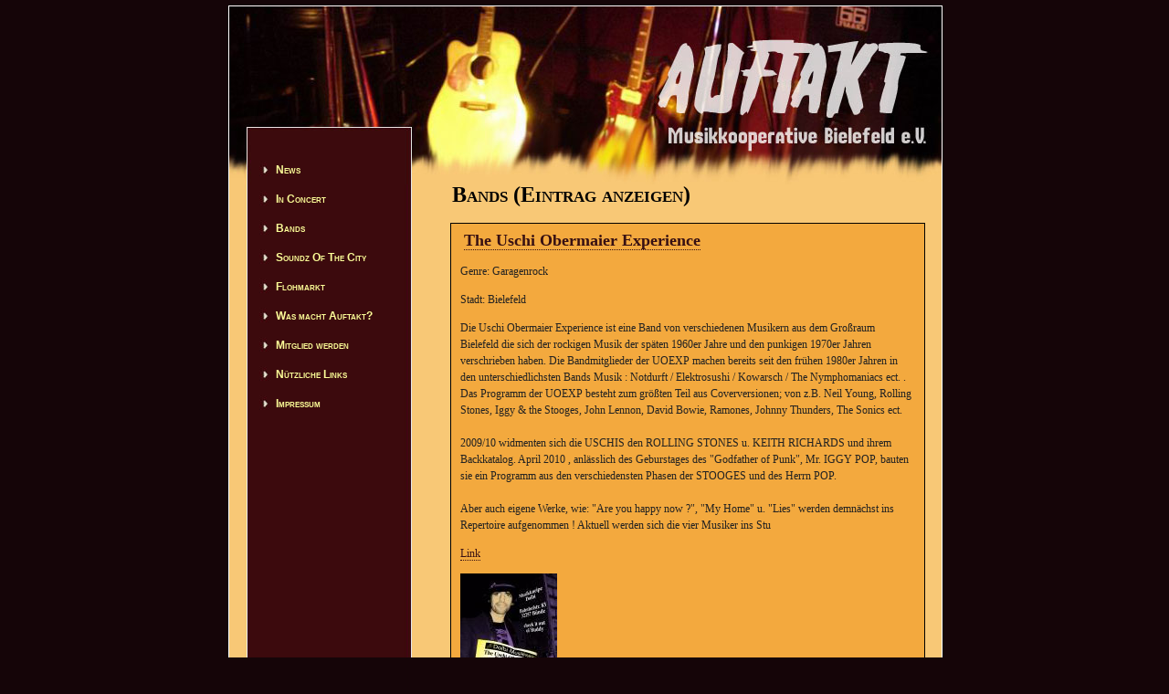

--- FILE ---
content_type: text/html
request_url: http://auftakt-bielefeld.de/index.php?site=bands&action=display&id=85
body_size: 4248
content:
<!DOCTYPE html PUBLIC "-//W3C//DTD XHTML 1.0 Strict//EN"
	"http://www.w3.org/TR/xhtml1/DTD/xhtml1-strict.dtd">
<html xmlns="http://www.w3.org/1999/xhtml" xml:lang="en">
	<head>
		<meta http-equiv="content-type" content="text/html; charset=iso-8859-1"/>
		<meta name="author" content="Auftakt - Musikkooperative Bielefeld e.V."/>
		<meta name="keywords" content="auftakt, musik, bielefeld"/>
		<meta name="description" content="Auftakt - Musikkooperative Bielefeld e.V."/>
		<meta name="robots" content="all"/>
		<title>Auftakt - Musikkooperative Bielefeld e.V.</title>
		<script type="text/javascript"></script>
		<style type="text/css" title="currentStyle" media="screen">
			@import "css/default.css";
		</style>
		<link rel="Shortcut Icon" type="image/x-icon" href="favicon.ico"/>	
	</head>
	<body>
		<div id="container">
			<div>
				<div id="header"/>
			</div>
			<div id="text"><div id="block"><h1>Bands (Eintrag anzeigen)</h1></div><div class="box"><p class="headline" style="line-height: 24px"><a href="/index.php?site=bands&action=display&id=85">The Uschi Obermaier Experience</a></p><p>Genre: Garagenrock</p><p>Stadt: Bielefeld</p><p>Die Uschi Obermaier Experience ist eine Band von verschiedenen Musikern aus dem Großraum Bielefeld die sich der rockigen Musik der späten 1960er Jahre und den punkigen 1970er Jahren verschrieben haben. Die Bandmitglieder der UOEXP machen bereits seit den frühen 1980er Jahren in den unterschiedlichsten Bands Musik : Notdurft / Elektrosushi / Kowarsch / The Nymphomaniacs ect. .<br />
Das Programm der UOEXP besteht zum größten Teil aus Coverversionen; von z.B. Neil Young, Rolling Stones, Iggy &amp; the Stooges, John Lennon, David Bowie, Ramones, Johnny Thunders, The Sonics ect.<br />
<br />
2009/10 widmenten sich die USCHIS den ROLLING STONES u. KEITH RICHARDS und ihrem Backkatalog. April 2010 , anlässlich des Geburstages des &quot;Godfather of Punk&quot;, Mr. IGGY POP, bauten sie ein Programm aus den verschiedensten Phasen der STOOGES und des Herrn POP.<br />
<br />
Aber auch eigene Werke, wie: &quot;Are you happy now ?&quot;, &quot;My Home&quot; u. &quot;Lies&quot; werden demnächst ins Repertoire aufgenommen ! Aktuell werden sich die vier Musiker ins Stu</p><p><a href="http://www.facebook.com/pages/The-Uschi-Obermaier-Experience/103985726334677">Link</a></p><p><a href="img/upload/214.jpg" style="border: 0"><img src="img/upload/214_small.jpg" style="border: 0"/></a></p><p>Eingetragen am 21.03.2011 14:16</p></div><p>&nbsp;</p><p><a href="/index.php?site=bands">Zur Übersicht</a> | <a href="/index.php?site=bands&action=display&id=85#">Nach oben</a></p>			</div>
			<div id="menu">
				<ul>
					<li><a href="index.php?site=news" title="News">News</a></li>
					<li><a href="index.php?site=inconcert" title="In Concert">In Concert</a></li>
					<li><a href="index.php?site=bands" title="Bands">Bands</a></li>
					<li><a href="index.php?site=soundz" title="Soundz Of The City">Soundz Of The City</a></li>
					<li><a href="index.php?site=flohmarkt" title="Flohmarkt">Flohmarkt</a></li>
					<li><a href="index.php?site=auftakt" title="Was macht Auftakt?">Was macht Auftakt?</a></li>
					<li><a href="index.php?site=mitgliedwerden" title="Mitglied werden">Mitglied werden</a></li>
					<li><a href="index.php?site=links" title="Nützliche Links">Nützliche Links</a></li>
					<li><a href="index.php?site=impressum" title="Impressum">Impressum</a></li>
				</ul>
			</div>
			<!--<div id="validation">
				<a href="http://validator.w3.org/check/referer" title="Check the validity of this site&#8217;s XHTML">xhtml</a> &nbsp;
				<a href="http://jigsaw.w3.org/css-validator/check/referer" title="Check the validity of this site&#8217;s CSS">css</a> &nbsp;
				<a href="http://www.contentquality.com/mynewtester/cynthia.exe?Url1=http:%2F%2Frockya.de%2Flandro%2Fauftakt%2Ftest%2F" title="Check the accessibility of this site according to U.S. Section 508">508</a> &nbsp;
				<a href="http://www.contentquality.com/mynewtester/cynthia.exe?Url1=http:%2F%2Frockya.de%2Flandro%2Fauftakt%2Ftest%2F%26rptmode=2" title="Check the accessibility of this site according to Web Content Accessibility Guidelines 1.0">aaa</a>
			</div>-->
		</div>
	</body>
</html>

--- FILE ---
content_type: text/css
request_url: http://auftakt-bielefeld.de/css/default.css
body_size: 2307
content:
* html #container {	/* für IE */
	height: 768px;
}
body {
	background: #150508;
	font: 9pt/17pt georgia,palatino,times;
	margin: 0;
}
#container {
	background: #F8C876 url(../img/menu_back.jpg) repeat-y 0 0;
	border-left: solid 1px white;
	border-right: solid 1px white;
	border-top: solid 1px white;
	bottom: auto;
	clear: both;
	height: auto;
	left: 50%;
	margin-left: -390px;
	min-height: 768px;
	position: absolute;
	right: auto;
	top: 6px;
	width: 780px;
}
#container #header {
	background: url(../img/header.jpg) no-repeat 0 0;
	height: 195px;
	width: 780px;
}
#container #text {
	font-size: 12px;
	margin-left: 242px;
	width: 520px;
}
#container #text p {
	color: #222222;
	line-height: 18px;
	margin: 0 0 13px 0;
}
#container #text a,
#container #text acronym {
	border-bottom: dotted 1px #371013;
	color: #371013;
	text-decoration: none;
}
#container #text a:hover {
	border-bottom: none;
}
#container #text #block h1 {
	font-size: 24px;
	font-variant: small-caps;
	margin: 0 0 20px 2px;
	padding: 0;
}
#container #text #block h2 {
	font-size: 18px;
	font-variant: small-caps;
	margin: 0 0 10px 2px;
	padding: 0;
}
#container #menu {
	font-family: arial, verdana, sans-serif;
	left: 0;
	padding: 18px 35px 0 23px;
	position: absolute;
	top: 140px;
	width: 160px;
}
#container #menu ul {
	list-style: none;
	margin: 10px 0 20px 10px;
	padding: 0;
}
#container #menu ul li {
	background: url(../img/arrow.jpg) no-repeat 0 2px;
	color: white;
	font-size: 10px;
	margin: 0 0 9px 0;
	padding: 0 0 0 18px;
}
#container #menu ul li a {
	color: #FDFE98;
	font-size: 12px;
	font-variant: small-caps;
	font-weight: bold;
	text-decoration: none;
}
#container #menu ul li a:hover {
	color: white;
}
#validation {
	position: absolute;
	left: 0;
	padding-left: 60px;
	top: 112px;
 }
#validation a {
	color: #222222;
	text-decoration: none;
 }
.box {
	background: #F3A93E;
	border: 1px solid black;
	padding: 2px 10px 2px 10px;
	width: 498px;
}
.box .headline {
	font-size: 18px;
	font-weight: bold;
	padding-left: 4px;
	padding-top: 4px;
}
.infobox {
	background: white;
	border: 1px solid black;
	padding: 2px 10px 2px 10px;
	width: 498px;
}
input.field,
select.field,
textarea.field{
	background-color: #F8C876;
	border: solid 1px black;
}
input.button {
	background-color: #F8C876;
	border: solid 1px black;
}